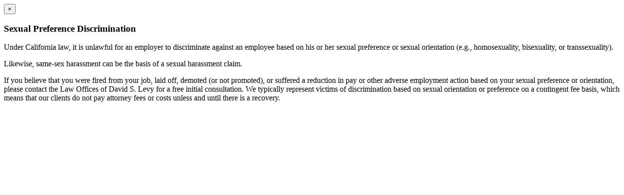

--- FILE ---
content_type: text/html; charset=UTF-8
request_url: https://davidlevylaw.com/wp/?mt_practice_areas=sexual-preference-and-orientation-discrimination
body_size: 384
content:

    
   <div class="modal-header">
   <button type="button" class="close" data-dismiss="modal" aria-hidden="true">&times;</button>
   </div>
      
   <div class="modal-body">
   
   <h3 class="practice-single-title">Sexual Preference Discrimination</h3>
   
 
	
	<p>Under California law, it is unlawful for an employer to discriminate against an employee based on his or her sexual preference or sexual orientation (e.g., homosexuality, bisexuality, or transsexuality).</p>
<p>Likewise, same-sex harassment can be the basis of a sexual harassment claim.</p>
<p>If you believe that you were fired from your job, laid off, demoted (or not promoted), or suffered a reduction in pay or other adverse employment action based on your sexual preference or orientation, please contact the Law Offices of David S. Levy for a free initial consultation. We typically represent victims of discrimination based on sexual orientation or preference on a contingent fee basis, which means that our clients do not pay attorney fees or costs unless and until there is a recovery.</p>

	  
  </div><!-- /.modal-body -->
      

		

